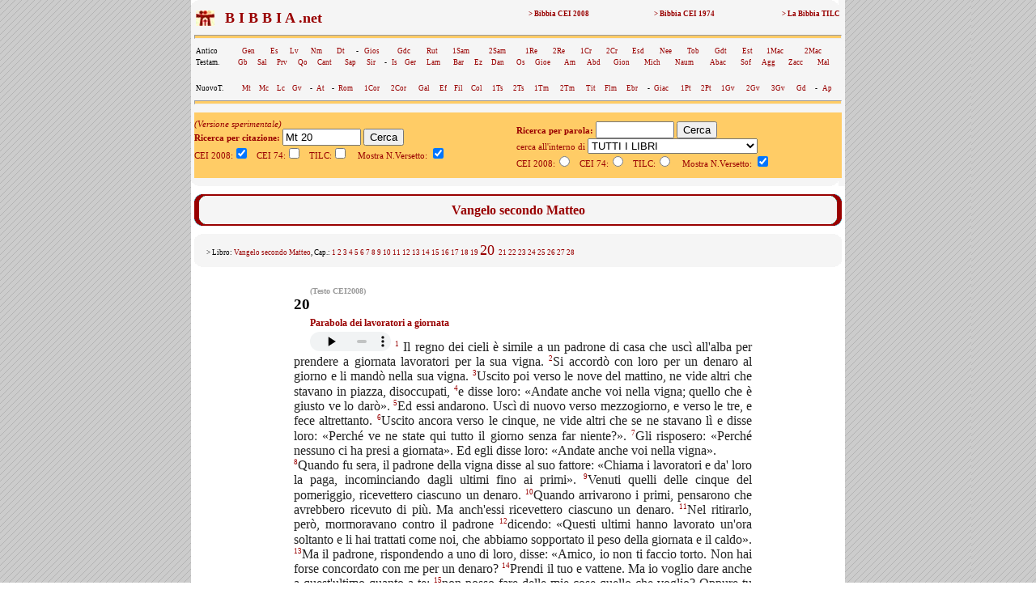

--- FILE ---
content_type: text/html; charset=UTF-8
request_url: https://www.lachiesa.it/bibbia.php?ricerca=citazione&Citazione=Mt+20&Versione_CEI2008=3&VersettoOn=1&Cerca=Cerca
body_size: 6487
content:



<html>
<head>
<title>Bibbia.net: Mt 20</title>
<link rel="canonical" href="https://www.lachiesa.it/bibbia/" />
<meta name="description" content="La Bibbia in tre versioni (Cei 2008, Cei74 e Traduzione interconfessionale in lingua corrente) per un loro confronto sinottico immediato. Con ricerca per citazioni e per parole: per chi ha bisogno di una consultazione facile e veloce." />
<meta name="keywords" content="preghiera,bibbie,cei 2008,cei1974,cei74,bibbia,la bibbia,sacra bibbia,la sacra bibbia,bibbia on line,bibbia online,bibbia on-line,bibbia italiana,italiano,vangelo,salmo,vangeli,salmi,gerusalemme,bibbia di gerusalemme,biblico,biblici,bible,gesù,cristo,gesù cristo,cristo gesù,italia,nuovo testamento,antico testamento,vecchio testamento,CEI,C.E.I.,cristianesimo,religione,spiritualità,cattolico,gratis" />
<meta http-equiv="Content-Type" content="text/html; charset=iso-8859-1" />
<meta http-equiv="content-language" content="it" />
<meta property="og:title" content="La Bibbia: Mt 20" />
<meta property="og:image" content="https://www.lachiesa.it/images/logolachiesa.jpg" />
<meta property="og:url" content="https://www.lachiesa.it/bibbia.php?ricerca=citazione&Citazione=Mt+20&Versione_CEI2008=3&VersettoOn=1&Cerca=Cerca" />
<meta property="og:site_name" content="La Bibbia" />
<meta property="og:description" content="Il testo ufficiale CEI 2008" />
<link rel="icon" href="https://www.bibbia.net/favicon.ico" />
<link rel="stylesheet" type="text/css" href="https://www.lachiesa.it/bibbia/cei1974/99_stili.css">

<script type='text/javascript'>
var googletag = googletag || {};
googletag.cmd = googletag.cmd || [];
(function() {
var gads = document.createElement('script');
gads.async = true;
gads.type = 'text/javascript';
var useSSL = 'https:' == document.location.protocol;
gads.src = (useSSL ? 'https:' : 'http:') + 
'//www.googletagservices.com/tag/js/gpt.js';
var node = document.getElementsByTagName('script')[0];
node.parentNode.insertBefore(gads, node);
})();
</script>

<script type='text/javascript'>
googletag.cmd.push(function() {
googletag.defineSlot('/21297655/bibbia_dx_160x600', [160, 600], 'div-gpt-ad-1417793369414-0').addService(googletag.pubads());
googletag.defineSlot('/21297655/bibbia_dx_300x250', [300, 250], 'div-gpt-ad-1417793369414-1').addService(googletag.pubads());
googletag.defineSlot('/21297655/bibbia_sx_160x600', [160, 600], 'div-gpt-ad-1417793369414-2').addService(googletag.pubads());
googletag.defineSlot('/21297655/bibbia_sx_300x250', [300, 250], 'div-gpt-ad-1417793369414-3').addService(googletag.pubads());
googletag.pubads().enableSingleRequest();
googletag.enableServices();
});
</script>

</head>

<BODY BACKGROUND="https://www.lachiesa.it/images/sfondo.gif" leftmargin=0 topmargin=0 marginwidth=0 marginheight=0>
<!-- Google Tag Manager -->
<noscript><iframe src="//www.googletagmanager.com/ns.html?id=GTM-PJ5GNL"
height="0" width="0" style="display:none;visibility:hidden"></iframe></noscript>
<script>(function(w,d,s,l,i){w[l]=w[l]||[];w[l].push({'gtm.start':
new Date().getTime(),event:'gtm.js'});var f=d.getElementsByTagName(s)[0],
j=d.createElement(s),dl=l!='dataLayer'?'&l='+l:'';j.async=true;j.src=
'//www.googletagmanager.com/gtm.js?id='+i+dl;f.parentNode.insertBefore(j,f);
})(window,document,'script','dataLayer','GTM-PJ5GNL');</script>
<!-- End Google Tag Manager -->
<a name="alto"></a>
<center><TABLE BORDER=0 CELLSPACING=0 CELLPADDING=0 WIDTH="1150"><TR>
<TD width="174" valign="top" align="center">
<!-- bibbia_sx_160x600 -->
<div id='div-gpt-ad-1417793369414-2' style='width:160px; height:600px;'>
<script type='text/javascript'>
googletag.cmd.push(function() { googletag.display('div-gpt-ad-1417793369414-2'); });
</script>
</div>
<br />
<br>

</TD>
<TD bgcolor="#FFFFFF">
<table border="0" cellpadding="0" cellspacing="0" width="800" bgcolor="#F5F5F5" align="center">
 <tr>

  <td colspan="3"><img src="https://www.lachiesa.it/bibbia/cei1974/99_nav_a.gif" alt="cei 74" width="800" height="10" border="0"></td>
 </tr>
 <tr>
  <td>&nbsp;</td>
  <td><table width="100%" border="0" cellspacing="1" class="piccolo">
   <tr>
     <td valign="middle" width="25"><a href="https://www.lachiesa.it/" target="_blank"><img alt="lachiesa.it" src="https://www.lachiesa.it/bibbia/cei1974/logomini.jpg" width="23" height="19" border="0"></a></td> 
     <td valign="top" width="40%"><strong><a href="https://www.bibbia.net/"><font size="+1" color="#990000">&nbsp; B I B B I A .net&nbsp;&nbsp;</font></strong></td>
     <td valign="top" align="right" width="20%"><a href="https://www.lachiesa.it/bibbia/cei2008/index.htm"><strong>> Bibbia CEI 2008</a></strong></td>
     <td valign="top" align="right" width="20%"><a href="https://www.lachiesa.it/bibbia/cei1974/index.htm"><strong>> Bibbia CEI 1974</a></strong></td>
     <td valign="top" align="right" width="20%"><a href="https://www.lachiesa.it/bibbia/tilc/index.htm"><strong>> La Bibbia TILC</a></strong></td>
    </tr>
   </table>


   <hr>
  <table width="100%" border="0" cellspacing="1" class="piccolo">
  <tr>
     <td valign="top">Antico</td>
     <td valign="top"><a href="https://www.lachiesa.it/bibbia.php?ricerca=citazione&Citazione=gen&Versione_CEI74=&Versione_CEI2008=3&Versione_TILC=&VersettoOn=1&Cerca=Cerca">Gen</a></td>
     <td valign="top"><a href="https://www.lachiesa.it/bibbia.php?ricerca=citazione&Citazione=es&Versione_CEI74=&Versione_CEI2008=3&Versione_TILC=&VersettoOn=1&Cerca=Cerca">Es</a></td>
	<td valign="top"><a href="https://www.lachiesa.it/bibbia.php?ricerca=citazione&Citazione=lv&Versione_CEI74=&Versione_CEI2008=3&Versione_TILC=&VersettoOn=1&Cerca=Cerca">Lv</a></td>
	<td valign="top"><a href="https://www.lachiesa.it/bibbia.php?ricerca=citazione&Citazione=nm&Versione_CEI74=&Versione_CEI2008=3&Versione_TILC=&VersettoOn=1&Cerca=Cerca">Nm</a></td>
	<td valign="top"><a href="https://www.lachiesa.it/bibbia.php?ricerca=citazione&Citazione=dt&Versione_CEI74=&Versione_CEI2008=3&Versione_TILC=&VersettoOn=1&Cerca=Cerca">Dt</a></td>
    <td valign="top"> - </td>
    <td valign="top"><a href="https://www.lachiesa.it/bibbia.php?ricerca=citazione&Citazione=gs&Versione_CEI74=&Versione_CEI2008=3&Versione_TILC=&VersettoOn=1&Cerca=Cerca">Gios</a></td>
    <td valign="top"><a href="https://www.lachiesa.it/bibbia.php?ricerca=citazione&Citazione=gdc&Versione_CEI74=&Versione_CEI2008=3&Versione_TILC=&VersettoOn=1&Cerca=Cerca">Gdc</a></td>
    <td valign="top"><a href="https://www.lachiesa.it/bibbia.php?ricerca=citazione&Citazione=rt&Versione_CEI74=&Versione_CEI2008=3&Versione_TILC=&VersettoOn=1&Cerca=Cerca">Rut</a></td>
    <td valign="top"><a href="https://www.lachiesa.it/bibbia.php?ricerca=citazione&Citazione=1sam&Versione_CEI74=&Versione_CEI2008=3&Versione_TILC=&VersettoOn=1&Cerca=Cerca">1Sam</a></td>
    <td valign="top"><a href="https://www.lachiesa.it/bibbia.php?ricerca=citazione&Citazione=2sam&Versione_CEI74=&Versione_CEI2008=3&Versione_TILC=&VersettoOn=1&Cerca=Cerca">2Sam</a></td>
    <td valign="top"><a href="https://www.lachiesa.it/bibbia.php?ricerca=citazione&Citazione=1re&Versione_CEI74=&Versione_CEI2008=3&Versione_TILC=&VersettoOn=1&Cerca=Cerca">1Re</a></td>
    <td valign="top"><a href="https://www.lachiesa.it/bibbia.php?ricerca=citazione&Citazione=2re&Versione_CEI74=&Versione_CEI2008=3&Versione_TILC=&VersettoOn=1&Cerca=Cerca">2Re</a></td>
    <td valign="top"><a href="https://www.lachiesa.it/bibbia.php?ricerca=citazione&Citazione=1cr&Versione_CEI74=&Versione_CEI2008=3&Versione_TILC=&VersettoOn=1&Cerca=Cerca">1Cr</a></td>
    <td valign="top"><a href="https://www.lachiesa.it/bibbia.php?ricerca=citazione&Citazione=2cr&Versione_CEI74=&Versione_CEI2008=3&Versione_TILC=&VersettoOn=1&Cerca=Cerca">2Cr</a></td>
    <td valign="top"><a href="https://www.lachiesa.it/bibbia.php?ricerca=citazione&Citazione=esd&Versione_CEI74=&Versione_CEI2008=3&Versione_TILC=&VersettoOn=1&Cerca=Cerca">Esd</a></td>
    <td valign="top"><a href="https://www.lachiesa.it/bibbia.php?ricerca=citazione&Citazione=ne&Versione_CEI74=&Versione_CEI2008=3&Versione_TILC=&VersettoOn=1&Cerca=Cerca">Nee</a></td>
    <td valign="top"><a href="https://www.lachiesa.it/bibbia.php?ricerca=citazione&Citazione=tb&Versione_CEI74=&Versione_CEI2008=3&Versione_TILC=&VersettoOn=1&Cerca=Cerca">Tob</a></td>
    <td valign="top"><a href="https://www.lachiesa.it/bibbia.php?ricerca=citazione&Citazione=gdt&Versione_CEI74=&Versione_CEI2008=3&Versione_TILC=&VersettoOn=1&Cerca=Cerca">Gdt</a></td>
    <td valign="top"><a href="https://www.lachiesa.it/bibbia.php?ricerca=citazione&Citazione=est&Versione_CEI74=&Versione_CEI2008=3&Versione_TILC=&VersettoOn=1&Cerca=Cerca">Est</a></td>
    <td valign="top"><a href="https://www.lachiesa.it/bibbia.php?ricerca=citazione&Citazione=1mc&Versione_CEI74=&Versione_CEI2008=3&Versione_TILC=&VersettoOn=1&Cerca=Cerca">1Mac</a></td>
    <td valign="top"><a href="https://www.lachiesa.it/bibbia.php?ricerca=citazione&Citazione=2mc&Versione_CEI74=&Versione_CEI2008=3&Versione_TILC=&VersettoOn=1&Cerca=Cerca">2Mac</a></td>
    </tr></table>
    <table width="100%" border="0" cellspacing="1" class="piccolo"><tr>
    <td valign="top">Testam.</td>
     <td valign="top"><a href="https://www.lachiesa.it/bibbia.php?ricerca=citazione&Citazione=gb&Versione_CEI74=&Versione_CEI2008=3&Versione_TILC=&VersettoOn=1&Cerca=Cerca">Gb</a></td>
     <td valign="top"><a href="https://www.lachiesa.it/bibbia.php?ricerca=citazione&Citazione=sal&Versione_CEI74=&Versione_CEI2008=3&Versione_TILC=&VersettoOn=1&Cerca=Cerca">Sal</a></td>
     <td valign="top"><a href="https://www.lachiesa.it/bibbia.php?ricerca=citazione&Citazione=pr&Versione_CEI74=&Versione_CEI2008=3&Versione_TILC=&VersettoOn=1&Cerca=Cerca">Prv</a></td>
     <td valign="top"><a href="https://www.lachiesa.it/bibbia.php?ricerca=citazione&Citazione=qo&Versione_CEI74=&Versione_CEI2008=3&Versione_TILC=&VersettoOn=1&Cerca=Cerca">Qo</a></td>
     <td valign="top"><a href="https://www.lachiesa.it/bibbia.php?ricerca=citazione&Citazione=ct&Versione_CEI74=&Versione_CEI2008=3&Versione_TILC=&VersettoOn=1&Cerca=Cerca">Cant</a></td>
     <td valign="top"><a href="https://www.lachiesa.it/bibbia.php?ricerca=citazione&Citazione=sap&Versione_CEI74=&Versione_CEI2008=3&Versione_TILC=&VersettoOn=1&Cerca=Cerca">Sap</a></td>
     <td valign="top"><a href="https://www.lachiesa.it/bibbia.php?ricerca=citazione&Citazione=sir&Versione_CEI74=&Versione_CEI2008=3&Versione_TILC=&VersettoOn=1&Cerca=Cerca">Sir</a></td>
     <td valign="top"> - </td>
     <td valign="top"><a href="https://www.lachiesa.it/bibbia.php?ricerca=citazione&Citazione=is&Versione_CEI74=&Versione_CEI2008=3&Versione_TILC=&VersettoOn=1&Cerca=Cerca">Is</a></td>
     <td valign="top"><a href="https://www.lachiesa.it/bibbia.php?ricerca=citazione&Citazione=ger&Versione_CEI74=&Versione_CEI2008=3&Versione_TILC=&VersettoOn=1&Cerca=Cerca">Ger</a></td>
     <td valign="top"><a href="https://www.lachiesa.it/bibbia.php?ricerca=citazione&Citazione=lam&Versione_CEI74=&Versione_CEI2008=3&Versione_TILC=&VersettoOn=1&Cerca=Cerca">Lam</a></td>
     <td valign="top"><a href="https://www.lachiesa.it/bibbia.php?ricerca=citazione&Citazione=bar&Versione_CEI74=&Versione_CEI2008=3&Versione_TILC=&VersettoOn=1&Cerca=Cerca">Bar</a></td>
     <td valign="top"><a href="https://www.lachiesa.it/bibbia.php?ricerca=citazione&Citazione=ez&Versione_CEI74=&Versione_CEI2008=3&Versione_TILC=&VersettoOn=1&Cerca=Cerca">Ez</a></td>
     <td valign="top"><a href="https://www.lachiesa.it/bibbia.php?ricerca=citazione&Citazione=dan&Versione_CEI74=&Versione_CEI2008=3&Versione_TILC=&VersettoOn=1&Cerca=Cerca">Dan</a></td>
     <td valign="top"><a href="https://www.lachiesa.it/bibbia.php?ricerca=citazione&Citazione=os&Versione_CEI74=&Versione_CEI2008=3&Versione_TILC=&VersettoOn=1&Cerca=Cerca">Os</a></td>
     <td valign="top"><a href="https://www.lachiesa.it/bibbia.php?ricerca=citazione&Citazione=gl&Versione_CEI74=&Versione_CEI2008=3&Versione_TILC=&VersettoOn=1&Cerca=Cerca">Gioe</a></td>
     <td valign="top"><a href="https://www.lachiesa.it/bibbia.php?ricerca=citazione&Citazione=am&Versione_CEI74=&Versione_CEI2008=3&Versione_TILC=&VersettoOn=1&Cerca=Cerca">Am</a></td>
     <td valign="top"><a href="https://www.lachiesa.it/bibbia.php?ricerca=citazione&Citazione=abd&Versione_CEI74=&Versione_CEI2008=3&Versione_TILC=&VersettoOn=1&Cerca=Cerca">Abd</a></td>
     <td valign="top"><a href="https://www.lachiesa.it/bibbia.php?ricerca=citazione&Citazione=gio&Versione_CEI74=&Versione_CEI2008=3&Versione_TILC=&VersettoOn=1&Cerca=Cerca">Gion</a></td>
     <td valign="top"><a href="https://www.lachiesa.it/bibbia.php?ricerca=citazione&Citazione=mi&Versione_CEI74=&Versione_CEI2008=3&Versione_TILC=&VersettoOn=1&Cerca=Cerca">Mich</a></td>
     <td valign="top"><a href="https://www.lachiesa.it/bibbia.php?ricerca=citazione&Citazione=na&Versione_CEI74=&Versione_CEI2008=3&Versione_TILC=&VersettoOn=1&Cerca=Cerca">Naum</a></td>
     <td valign="top"><a href="https://www.lachiesa.it/bibbia.php?ricerca=citazione&Citazione=ab&Versione_CEI74=&Versione_CEI2008=3&Versione_TILC=&VersettoOn=1&Cerca=Cerca">Abac</a></td>
     <td valign="top"><a href="https://www.lachiesa.it/bibbia.php?ricerca=citazione&Citazione=sf&Versione_CEI74=&Versione_CEI2008=3&Versione_TILC=&VersettoOn=1&Cerca=Cerca">Sof</a></td>
     <td valign="top"><a href="https://www.lachiesa.it/bibbia.php?ricerca=citazione&Citazione=ag&Versione_CEI74=&Versione_CEI2008=3&Versione_TILC=&VersettoOn=1&Cerca=Cerca">Agg</a></td>
     <td valign="top"><a href="https://www.lachiesa.it/bibbia.php?ricerca=citazione&Citazione=zc&Versione_CEI74=&Versione_CEI2008=3&Versione_TILC=&VersettoOn=1&Cerca=Cerca">Zacc</a></td>
     <td valign="top"><a href="https://www.lachiesa.it/bibbia.php?ricerca=citazione&Citazione=ml&Versione_CEI74=&Versione_CEI2008=3&Versione_TILC=&VersettoOn=1&Cerca=Cerca">Mal</a></td>
    </tr></table><br>
    <table width="100%" border="0" cellspacing="1" class="piccolo">
  <tr>
     <td valign="top">NuovoT.</td>
     <td valign="top"><a href="https://www.lachiesa.it/bibbia.php?ricerca=citazione&Citazione=mt&Versione_CEI74=&Versione_CEI2008=3&Versione_TILC=&VersettoOn=1&Cerca=Cerca">Mt</a></td>
     <td valign="top"><a href="https://www.lachiesa.it/bibbia.php?ricerca=citazione&Citazione=mc&Versione_CEI74=&Versione_CEI2008=3&Versione_TILC=&VersettoOn=1&Cerca=Cerca">Mc</a></td>
	<td valign="top"><a href="https://www.lachiesa.it/bibbia.php?ricerca=citazione&Citazione=lc&Versione_CEI74=&Versione_CEI2008=3&Versione_TILC=&VersettoOn=1&Cerca=Cerca">Lc</a></td>
	<td valign="top"><a href="https://www.lachiesa.it/bibbia.php?ricerca=citazione&Citazione=gv&Versione_CEI74=&Versione_CEI2008=3&Versione_TILC=&VersettoOn=1&Cerca=Cerca">Gv</a></td>
	<td valign="top"> - </td>
    <td valign="top"><a href="https://www.lachiesa.it/bibbia.php?ricerca=citazione&Citazione=at&Versione_CEI74=&Versione_CEI2008=3&Versione_TILC=&VersettoOn=1&Cerca=Cerca">At</a></td>
    <td valign="top"> - </td>
    <td valign="top"><a href="https://www.lachiesa.it/bibbia.php?ricerca=citazione&Citazione=rm&Versione_CEI74=&Versione_CEI2008=3&Versione_TILC=&VersettoOn=1&Cerca=Cerca">Rom</a></td>
    <td valign="top"><a href="https://www.lachiesa.it/bibbia.php?ricerca=citazione&Citazione=1cor&Versione_CEI74=&Versione_CEI2008=3&Versione_TILC=&VersettoOn=1&Cerca=Cerca">1Cor</a></td>
    <td valign="top"><a href="https://www.lachiesa.it/bibbia.php?ricerca=citazione&Citazione=2cor&Versione_CEI74=&Versione_CEI2008=3&Versione_TILC=&VersettoOn=1&Cerca=Cerca">2Cor</a></td>
    <td valign="top"><a href="https://www.lachiesa.it/bibbia.php?ricerca=citazione&Citazione=gal&Versione_CEI74=&Versione_CEI2008=3&Versione_TILC=&VersettoOn=1&Cerca=Cerca">Gal</a></td>
    <td valign="top"><a href="https://www.lachiesa.it/bibbia.php?ricerca=citazione&Citazione=ef&Versione_CEI74=&Versione_CEI2008=3&Versione_TILC=&VersettoOn=1&Cerca=Cerca">Ef</a></td>
    <td valign="top"><a href="https://www.lachiesa.it/bibbia.php?ricerca=citazione&Citazione=fil&Versione_CEI74=&Versione_CEI2008=3&Versione_TILC=&VersettoOn=1&Cerca=Cerca">Fil</a></td>
    <td valign="top"><a href="https://www.lachiesa.it/bibbia.php?ricerca=citazione&Citazione=col&Versione_CEI74=&Versione_CEI2008=3&Versione_TILC=&VersettoOn=1&Cerca=Cerca">Col</a></td>
    <td valign="top"><a href="https://www.lachiesa.it/bibbia.php?ricerca=citazione&Citazione=1ts&Versione_CEI74=&Versione_CEI2008=3&Versione_TILC=&VersettoOn=1&Cerca=Cerca">1Ts</a></td>
    <td valign="top"><a href="https://www.lachiesa.it/bibbia.php?ricerca=citazione&Citazione=2ts&Versione_CEI74=&Versione_CEI2008=3&Versione_TILC=&VersettoOn=1&Cerca=Cerca">2Ts</a></td>
    <td valign="top"><a href="https://www.lachiesa.it/bibbia.php?ricerca=citazione&Citazione=1tm&Versione_CEI74=&Versione_CEI2008=3&Versione_TILC=&VersettoOn=1&Cerca=Cerca">1Tm</a></td>
    <td valign="top"><a href="https://www.lachiesa.it/bibbia.php?ricerca=citazione&Citazione=2tm&Versione_CEI74=&Versione_CEI2008=3&Versione_TILC=&VersettoOn=1&Cerca=Cerca">2Tm</a></td>
    <td valign="top"><a href="https://www.lachiesa.it/bibbia.php?ricerca=citazione&Citazione=tit&Versione_CEI74=&Versione_CEI2008=3&Versione_TILC=&VersettoOn=1&Cerca=Cerca">Tit</a></td>
    <td valign="top"><a href="https://www.lachiesa.it/bibbia.php?ricerca=citazione&Citazione=fm&Versione_CEI74=&Versione_CEI2008=3&Versione_TILC=&VersettoOn=1&Cerca=Cerca">Flm</a></td>
    <td valign="top"><a href="https://www.lachiesa.it/bibbia.php?ricerca=citazione&Citazione=eb&Versione_CEI74=&Versione_CEI2008=3&Versione_TILC=&VersettoOn=1&Cerca=Cerca">Ebr</a></td>
    <td valign="top"> - </td>
    <td valign="top"><a href="https://www.lachiesa.it/bibbia.php?ricerca=citazione&Citazione=gc&Versione_CEI74=&Versione_CEI2008=3&Versione_TILC=&VersettoOn=1&Cerca=Cerca">Giac</a></td>
    <td valign="top"><a href="https://www.lachiesa.it/bibbia.php?ricerca=citazione&Citazione=1pt&Versione_CEI74=&Versione_CEI2008=3&Versione_TILC=&VersettoOn=1&Cerca=Cerca">1Pt</a></td>
    <td valign="top"><a href="https://www.lachiesa.it/bibbia.php?ricerca=citazione&Citazione=2pt&Versione_CEI74=&Versione_CEI2008=3&Versione_TILC=&VersettoOn=1&Cerca=Cerca">2Pt</a></td>
    <td valign="top"><a href="https://www.lachiesa.it/bibbia.php?ricerca=citazione&Citazione=1gv&Versione_CEI74=&Versione_CEI2008=3&Versione_TILC=&VersettoOn=1&Cerca=Cerca">1Gv</a></td>
	<td valign="top"><a href="https://www.lachiesa.it/bibbia.php?ricerca=citazione&Citazione=2gv&Versione_CEI74=&Versione_CEI2008=3&Versione_TILC=&VersettoOn=1&Cerca=Cerca">2Gv</a></td>
	<td valign="top"><a href="https://www.lachiesa.it/bibbia.php?ricerca=citazione&Citazione=3gv&Versione_CEI74=&Versione_CEI2008=3&Versione_TILC=&VersettoOn=1&Cerca=Cerca">3Gv</a></td>
	<td valign="top"><a href="https://www.lachiesa.it/bibbia.php?ricerca=citazione&Citazione=gd&Versione_CEI74=&Versione_CEI2008=3&Versione_TILC=&VersettoOn=1&Cerca=Cerca">Gd</a></td>
	<td valign="top"> - </td>
    <td valign="top"><a href="https://www.lachiesa.it/bibbia.php?ricerca=citazione&Citazione=ap&Versione_CEI74=&Versione_CEI2008=3&Versione_TILC=&VersettoOn=1&Cerca=Cerca">Ap</a></td>
    </tr></table>
   <hr>
<table width="800" border="0" align="center" cellpadding="0" cellspacing="0" id="paginazione">
 <tr>
  <td>
<i>(Versione sperimentale)</i><br>
<form method="get" action="https://www.lachiesa.it/bibbia.php">
<input type="hidden" name="ricerca" value="citazione">
<input type="hidden" name="mobile" value="">
<b>Ricerca per citazione: </b>
<input type="text" name="Citazione" value="Mt 20" size="10">
<input type="submit" name="Cerca" value="Cerca">
<br />
CEI 2008:<input type="checkbox" name="Versione_CEI2008" value="3" checked> 
&nbsp;
CEI 74:<input type="checkbox" name="Versione_CEI74" value="1" > 
&nbsp;
TILC:<input type="checkbox" name="Versione_TILC" value="2" >
&nbsp;&nbsp;
Mostra N.Versetto: <input type="checkbox" name="VersettoOn" value="1" checked>&nbsp;&nbsp;&nbsp;&nbsp;
</form></td><td>
<br>
<form method="get" action="https://www.lachiesa.it/bibbia.php">
<input type="hidden" name="ricerca" value="testo">
<input type="hidden" name="mobile" value="">
<b>Ricerca per parola:</b>
<input type="text" name="Testo" value="" size="10"> 
<input type="submit" name="Cerca" value="Cerca"><br />
cerca all'interno di <select name="libro">
<option value="0" selected>TUTTI I LIBRI</option>
<option value="AT">ANTICO TESTAMENTO</option>
<option value="NT">NUOVO TESTAMENTO</option>
<option value="1">Genesi</option>
<option value="2">Esodo</option>
<option value="3">Levitico</option>
<option value="4">Numeri</option>
<option value="5">Deuteronomio</option>
<option value="6">Giosuè</option>
<option value="7">Giudici</option>
<option value="8">Rut</option>
<option value="9">Primo libro di Samuele</option>
<option value="10">Secondo libro di Samuele</option>
<option value="11">Primo libro dei Re</option>
<option value="12">Secondo libro dei Re</option>
<option value="13">Primo libro delle Cronache</option>
<option value="14">Secondo libro delle Cronache</option>
<option value="15">Esdra</option>
<option value="16">Neemia</option>
<option value="17">Tobia</option>
<option value="18">Giuditta</option>
<option value="19">Ester</option>
<option value="20">Primo libro dei Maccabei</option>
<option value="21">Secondo libro dei Maccabei</option>
<option value="22">Giobbe</option>
<option value="23">Salmi</option>
<option value="24">Proverbi</option>
<option value="25">Qoèlet</option>
<option value="26">Cantico dei Cantici</option>
<option value="27">Sapienza</option>
<option value="28">Siracide</option>
<option value="29">Isaia</option>
<option value="30">Geremia</option>
<option value="31">Lamentazioni</option>
<option value="32">Baruc</option>
<option value="33">Ezechiele</option>
<option value="34">Daniele</option>
<option value="35">Osea</option>
<option value="36">Gioele</option>
<option value="37">Amos</option>
<option value="38">Abdia</option>
<option value="39">Giona</option>
<option value="40">Michea</option>
<option value="41">Naum</option>
<option value="42">Abacuc</option>
<option value="43">Sofonia</option>
<option value="44">Aggeo</option>
<option value="45">Zaccaria</option>
<option value="46">Malachia</option>
<option value="47">Vangelo di Matteo</option>
<option value="48">Vangelo di Marco</option>
<option value="49">Vangelo di Luca</option>
<option value="50">Vangelo di Giovanni</option>
<option value="51">Atti degli Apostoli</option>
<option value="52">Lettera ai Romani</option>
<option value="53">Prima lettera ai Corinzi</option>
<option value="54">Seconda lettera ai Corinzi</option>
<option value="55">Lettera ai Galati</option>
<option value="56">Lettera agli Efesini</option>
<option value="57">Lettera ai Filippesi</option>
<option value="58">Lettera ai Colossesi</option>
<option value="59">Prima lettera ai Tessalonicesi</option>
<option value="60">Seconda lettera ai Tessalonicesi</option>
<option value="61">Prima lettera a Timoteo</option>
<option value="62">Seconda lettera a Timoteo</option>
<option value="63">Lettera a Tito</option>
<option value="64">Lettera a Filemone</option>
<option value="65">Lettera agli Ebrei</option>
<option value="66">Lettera di Giacomo</option>
<option value="67">Prima lettera di Pietro</option>
<option value="68">Seconda lettera di Pietro</option>
<option value="69">Prima lettera di Giovanni</option>
<option value="70">Seconda lettera di Giovanni</option>
<option value="71">Terza lettera di Giovanni</option>
<option value="72">Lettera di Giuda</option>
<option value="73">Apocalisse di Giovanni</option>
</select><br />
CEI 2008:<input type="radio" name="id_versioni" value="3" >
&nbsp;
CEI 74:<input type="radio" name="id_versioni" value="1" >
&nbsp;
TILC:<input type="radio" name="id_versioni" value="2" >
&nbsp;&nbsp;
Mostra N.Versetto: <input type="checkbox" name="VersettoOn" value="1" checked>&nbsp;&nbsp;&nbsp;&nbsp;
</form>
</td>
  </tr>
 </table>
</td>
  <td>&nbsp;</td>
 </tr>
 <tr>
  <td colspan="3"><img src="https://www.lachiesa.it/bibbia/cei1974/99_nav_b.gif" alt="cei 74" width="800" height="10" border="0">
</td>
 </tr> 
</table>
<table width="800" border="0" align="center" cellpadding="0" cellspacing="0">
 <tr>
  <td align="center">

</td>
 </tr> 
</table><table width="800" border="0" align="center" cellpadding="0" cellspacing="0" bgcolor="#F5F5F5" id="testata">
 <tr>
  <td colspan="3"><img src="https://www.lachiesa.it/bibbia/cei1974/99_ind_a.gif" alt="riga sopra" width="800" height="10" border="0"></td>
 </tr>
 <tr>
  <td width="20" rowspan="2" style="background-image:url(https://www.lachiesa.it/bibbia/cei1974/99_ind_s.gif)"><img alt="bordo lato" src="https://www.lachiesa.it/bibbia/cei1974/99_ind_s.gif" alt="" width="20" height="18" border="0"></td>
  <td align="center" width="760"><img border="0" alt="vuoto" src="https://www.lachiesa.it/bibbia/cei1974/99_blank.gif" width="760" height="1"></td>
  <td width="20" rowspan="2" style="background-image:url(https://www.lachiesa.it/bibbia/cei1974/99_ind_d.gif)"><img alt="bordo lato" src="https://www.lachiesa.it/bibbia/cei1974/99_ind_d.gif" alt="" width="20" height="18" border="0"></td>
 </tr>
 <tr>
  <td align="center" width="760">
   <!-- #BeginEditable "testata" -->
  <div id="libro">Vangelo secondo Matteo</div>
   <!-- #EndEditable --></td>
 </tr>
 <tr>
  <td colspan="3"><img src="https://www.lachiesa.it/bibbia/cei1974/99_ind_b.gif" alt="riga sotto" width="800" height="10" border="0"></td>
 </tr>
</table>

<table width="800" border="0" align="center" cellpadding="0" cellspacing="0" bgcolor="#F5F5F5" id="testata_composto_da">
 <tr>
  <td colspan="3"><img border="0" alt="riga vuota" src="https://www.lachiesa.it/bibbia/cei1974/99_nav_a.gif" width="800" height="10"></td>
 </tr>
 <tr>

  <td width="15">&nbsp;</td>
  <td width="770" class="piccolo">
> Libro: <font color="#990000">Vangelo secondo Matteo</font>, Cap.:
<a href="/bibbia.php?ricerca=citazione&Citazione=Mt 1&Versione_CEI74=&Versione_CEI2008=3&Versione_TILC=&VersettoOn=1&mobile=">
1</a>
<a href="/bibbia.php?ricerca=citazione&Citazione=Mt 2&Versione_CEI74=&Versione_CEI2008=3&Versione_TILC=&VersettoOn=1&mobile=">
2</a>
<a href="/bibbia.php?ricerca=citazione&Citazione=Mt 3&Versione_CEI74=&Versione_CEI2008=3&Versione_TILC=&VersettoOn=1&mobile=">
3</a>
<a href="/bibbia.php?ricerca=citazione&Citazione=Mt 4&Versione_CEI74=&Versione_CEI2008=3&Versione_TILC=&VersettoOn=1&mobile=">
4</a>
<a href="/bibbia.php?ricerca=citazione&Citazione=Mt 5&Versione_CEI74=&Versione_CEI2008=3&Versione_TILC=&VersettoOn=1&mobile=">
5</a>
<a href="/bibbia.php?ricerca=citazione&Citazione=Mt 6&Versione_CEI74=&Versione_CEI2008=3&Versione_TILC=&VersettoOn=1&mobile=">
6</a>
<a href="/bibbia.php?ricerca=citazione&Citazione=Mt 7&Versione_CEI74=&Versione_CEI2008=3&Versione_TILC=&VersettoOn=1&mobile=">
7</a>
<a href="/bibbia.php?ricerca=citazione&Citazione=Mt 8&Versione_CEI74=&Versione_CEI2008=3&Versione_TILC=&VersettoOn=1&mobile=">
8</a>
<a href="/bibbia.php?ricerca=citazione&Citazione=Mt 9&Versione_CEI74=&Versione_CEI2008=3&Versione_TILC=&VersettoOn=1&mobile=">
9</a>
<a href="/bibbia.php?ricerca=citazione&Citazione=Mt 10&Versione_CEI74=&Versione_CEI2008=3&Versione_TILC=&VersettoOn=1&mobile=">
10</a>
<a href="/bibbia.php?ricerca=citazione&Citazione=Mt 11&Versione_CEI74=&Versione_CEI2008=3&Versione_TILC=&VersettoOn=1&mobile=">
11</a>
<a href="/bibbia.php?ricerca=citazione&Citazione=Mt 12&Versione_CEI74=&Versione_CEI2008=3&Versione_TILC=&VersettoOn=1&mobile=">
12</a>
<a href="/bibbia.php?ricerca=citazione&Citazione=Mt 13&Versione_CEI74=&Versione_CEI2008=3&Versione_TILC=&VersettoOn=1&mobile=">
13</a>
<a href="/bibbia.php?ricerca=citazione&Citazione=Mt 14&Versione_CEI74=&Versione_CEI2008=3&Versione_TILC=&VersettoOn=1&mobile=">
14</a>
<a href="/bibbia.php?ricerca=citazione&Citazione=Mt 15&Versione_CEI74=&Versione_CEI2008=3&Versione_TILC=&VersettoOn=1&mobile=">
15</a>
<a href="/bibbia.php?ricerca=citazione&Citazione=Mt 16&Versione_CEI74=&Versione_CEI2008=3&Versione_TILC=&VersettoOn=1&mobile=">
16</a>
<a href="/bibbia.php?ricerca=citazione&Citazione=Mt 17&Versione_CEI74=&Versione_CEI2008=3&Versione_TILC=&VersettoOn=1&mobile=">
17</a>
<a href="/bibbia.php?ricerca=citazione&Citazione=Mt 18&Versione_CEI74=&Versione_CEI2008=3&Versione_TILC=&VersettoOn=1&mobile=">
18</a>
<a href="/bibbia.php?ricerca=citazione&Citazione=Mt 19&Versione_CEI74=&Versione_CEI2008=3&Versione_TILC=&VersettoOn=1&mobile=">
19</a>
<a href="/bibbia.php?ricerca=citazione&Citazione=Mt 20&Versione_CEI74=&Versione_CEI2008=3&Versione_TILC=&VersettoOn=1&mobile=">
<font size="+1">20</a>
</font><a href="/bibbia.php?ricerca=citazione&Citazione=Mt 21&Versione_CEI74=&Versione_CEI2008=3&Versione_TILC=&VersettoOn=1&mobile=">
21</a>
<a href="/bibbia.php?ricerca=citazione&Citazione=Mt 22&Versione_CEI74=&Versione_CEI2008=3&Versione_TILC=&VersettoOn=1&mobile=">
22</a>
<a href="/bibbia.php?ricerca=citazione&Citazione=Mt 23&Versione_CEI74=&Versione_CEI2008=3&Versione_TILC=&VersettoOn=1&mobile=">
23</a>
<a href="/bibbia.php?ricerca=citazione&Citazione=Mt 24&Versione_CEI74=&Versione_CEI2008=3&Versione_TILC=&VersettoOn=1&mobile=">
24</a>
<a href="/bibbia.php?ricerca=citazione&Citazione=Mt 25&Versione_CEI74=&Versione_CEI2008=3&Versione_TILC=&VersettoOn=1&mobile=">
25</a>
<a href="/bibbia.php?ricerca=citazione&Citazione=Mt 26&Versione_CEI74=&Versione_CEI2008=3&Versione_TILC=&VersettoOn=1&mobile=">
26</a>
<a href="/bibbia.php?ricerca=citazione&Citazione=Mt 27&Versione_CEI74=&Versione_CEI2008=3&Versione_TILC=&VersettoOn=1&mobile=">
27</a>
<a href="/bibbia.php?ricerca=citazione&Citazione=Mt 28&Versione_CEI74=&Versione_CEI2008=3&Versione_TILC=&VersettoOn=1&mobile=">
28</a>
</td>

  <td width="15">&nbsp;</td>
 </tr>
 <tr>
  <td colspan="3"><img border="0" alt="riga vuota" src="https://www.lachiesa.it/bibbia/cei1974/99_nav_b.gif" width="800" height="10"></td>
 </tr>
</table>
<table align="center"><tr><td>
<div id="testo">
<table cellspacing="10"><tr><td valign="top"></td><td width="100%" valign="top"><p><b><font size="1" color="#999999">(Testo CEI2008)</font></b></p><div id="capitolo">20</div><div class="titoli">Parabola dei lavoratori a giornata</div>
<p><audio style='width:100px; height:24px;' controls>
  <source src="https://www.lachiesa.it/bibbia/cei1974/mp3/Mt-20.1.mp3">
</audio>
<sup>1</sup> Il regno dei cieli è simile a un padrone di casa che uscì all'alba per prendere a giornata lavoratori per la sua vigna. 
<sup>2</sup>Si accordò con loro per un denaro al giorno e li mandò nella sua vigna. 
<sup>3</sup>Uscito poi verso le nove del mattino, ne vide altri che stavano in piazza, disoccupati, 
<sup>4</sup>e disse loro: «Andate anche voi nella vigna; quello che è giusto ve lo darò». 
<sup>5</sup>Ed essi andarono. Uscì di nuovo verso mezzogiorno, e verso le tre, e fece altrettanto. 
<sup>6</sup>Uscito ancora verso le cinque, ne vide altri che se ne stavano lì e disse loro: «Perché ve ne state qui tutto il giorno senza far niente?». 
<sup>7</sup>Gli risposero: «Perché nessuno ci ha presi a giornata». Ed egli disse loro: «Andate anche voi nella vigna».<br>
<sup>8</sup>Quando fu sera, il padrone della vigna disse al suo fattore: «Chiama i lavoratori e da' loro la paga, incominciando dagli ultimi fino ai primi». 
<sup>9</sup>Venuti quelli delle cinque del pomeriggio, ricevettero ciascuno un denaro. 
<sup>10</sup>Quando arrivarono i primi, pensarono che avrebbero ricevuto di più. Ma anch'essi ricevettero ciascuno un denaro. 
<sup>11</sup>Nel ritirarlo, però, mormoravano contro il padrone 
<sup>12</sup>dicendo: «Questi ultimi hanno lavorato un'ora soltanto e li hai trattati come noi, che abbiamo sopportato il peso della giornata e il caldo». 
<sup>13</sup>Ma il padrone, rispondendo a uno di loro, disse: «Amico, io non ti faccio torto. Non hai forse concordato con me per un denaro? 
<sup>14</sup>Prendi il tuo e vattene. Ma io voglio dare anche a quest'ultimo quanto a te: 
<sup>15</sup>non posso fare delle mie cose quello che voglio? Oppure tu sei invidioso perché io sono buono?». 
<sup>16</sup>Così gli ultimi saranno primi e i primi, ultimi».<br>
<div class="titoli">Terzo annuncio della morte e della risurrezione</div>
<p><audio style='width:100px; height:24px;' controls>
  <source src="https://www.lachiesa.it/bibbia/cei1974/mp3/Mt-20.17.mp3">
</audio>
<sup>17</sup>Mentre saliva a Gerusalemme, Gesù prese in disparte i dodici discepoli e lungo il cammino disse loro: 
<sup>18</sup>«Ecco, noi saliamo a Gerusalemme e il Figlio dell'uomo sarà consegnato ai capi dei sacerdoti e agli scribi; lo condanneranno a morte 
<sup>19</sup>e lo consegneranno ai pagani perché venga deriso e flagellato e crocifisso, e il terzo giorno risorgerà».<br>
<div class="titoli">Il Figlio dell'uomo, venuto per servire</div>
<p><audio style='width:100px; height:24px;' controls>
  <source src="https://www.lachiesa.it/bibbia/cei1974/mp3/Mt-20.20.mp3">
</audio>
<sup>20</sup>Allora gli si avvicinò la madre dei figli di Zebedeo con i suoi figli e si prostrò per chiedergli qualcosa. 
<sup>21</sup>Egli le disse: «Che cosa vuoi?». Gli rispose: «Di' che questi miei due figli siedano uno alla tua destra e uno alla tua sinistra nel tuo regno». 
<sup>22</sup>Rispose Gesù: «Voi non sapete quello che chiedete. Potete bere il calice che io sto per bere?». Gli dicono: «Lo possiamo». 
<sup>23</sup>Ed egli disse loro: «Il mio calice, lo berrete; però sedere alla mia destra e alla mia sinistra non sta a me concederlo: è per coloro per i quali il Padre mio lo ha preparato».<br>
<sup>24</sup>Gli altri dieci, avendo sentito, si sdegnarono con i due fratelli. 
<sup>25</sup>Ma Gesù li chiamò a sé e disse: «Voi sapete che i governanti delle nazioni dóminano su di esse e i capi le opprimono. 
<sup>26</sup>Tra voi non sarà così; ma chi vuole diventare grande tra voi, sarà vostro servitore 
<sup>27</sup>e chi vuole essere il primo tra voi, sarà vostro schiavo. 
<sup>28</sup>Come il Figlio dell'uomo, che non è venuto per farsi servire, ma per servire e dare la propria vita in riscatto per molti».<br>
<div class="titoli">I due ciechi di Gerico</div>
<p><sup>29</sup>Mentre uscivano da Gerico, una grande folla lo seguì. 
<sup>30</sup>Ed ecco, due ciechi, seduti lungo la strada, sentendo che passava Gesù, gridarono dicendo: «Signore, figlio di Davide, abbi pietà di noi!». 
<sup>31</sup>La folla li rimproverava perché tacessero; ma essi gridavano ancora più forte: «Signore, figlio di Davide, abbi pietà di noi!». 
<sup>32</sup>Gesù si fermò, li chiamò e disse: «Che cosa volete che io faccia per voi?». 
<sup>33</sup>Gli risposero: «Signore, che i nostri occhi si aprano!». 
<sup>34</sup>Gesù ebbe compassione, toccò loro gli occhi ed essi all'istante ricuperarono la vista e lo seguirono.<br></p>
</td></tr></table>
</div>
</td></tr></table>

<table width="800" border="0" align="center" cellpadding="0" cellspacing="0" bgcolor="#F5F5F5" id="testata_composto_da">
 <tr>
  <td colspan="3"><img border="0" alt="riga vuota" src="https://www.lachiesa.it/bibbia/cei1974/99_nav_a.gif" width="800" height="10"></td>
 </tr>
 <tr>

  <td width="15">&nbsp;</td>
  <td width="770" class="piccolo">
> Libro: <font color="#990000">Vangelo secondo Matteo</font>, Cap.:
<a href="/bibbia.php?ricerca=citazione&Citazione=Mt 1&Versione_CEI74=&Versione_CEI2008=3&Versione_TILC=&VersettoOn=1&mobile=">
1</a>
<a href="/bibbia.php?ricerca=citazione&Citazione=Mt 2&Versione_CEI74=&Versione_CEI2008=3&Versione_TILC=&VersettoOn=1&mobile=">
2</a>
<a href="/bibbia.php?ricerca=citazione&Citazione=Mt 3&Versione_CEI74=&Versione_CEI2008=3&Versione_TILC=&VersettoOn=1&mobile=">
3</a>
<a href="/bibbia.php?ricerca=citazione&Citazione=Mt 4&Versione_CEI74=&Versione_CEI2008=3&Versione_TILC=&VersettoOn=1&mobile=">
4</a>
<a href="/bibbia.php?ricerca=citazione&Citazione=Mt 5&Versione_CEI74=&Versione_CEI2008=3&Versione_TILC=&VersettoOn=1&mobile=">
5</a>
<a href="/bibbia.php?ricerca=citazione&Citazione=Mt 6&Versione_CEI74=&Versione_CEI2008=3&Versione_TILC=&VersettoOn=1&mobile=">
6</a>
<a href="/bibbia.php?ricerca=citazione&Citazione=Mt 7&Versione_CEI74=&Versione_CEI2008=3&Versione_TILC=&VersettoOn=1&mobile=">
7</a>
<a href="/bibbia.php?ricerca=citazione&Citazione=Mt 8&Versione_CEI74=&Versione_CEI2008=3&Versione_TILC=&VersettoOn=1&mobile=">
8</a>
<a href="/bibbia.php?ricerca=citazione&Citazione=Mt 9&Versione_CEI74=&Versione_CEI2008=3&Versione_TILC=&VersettoOn=1&mobile=">
9</a>
<a href="/bibbia.php?ricerca=citazione&Citazione=Mt 10&Versione_CEI74=&Versione_CEI2008=3&Versione_TILC=&VersettoOn=1&mobile=">
10</a>
<a href="/bibbia.php?ricerca=citazione&Citazione=Mt 11&Versione_CEI74=&Versione_CEI2008=3&Versione_TILC=&VersettoOn=1&mobile=">
11</a>
<a href="/bibbia.php?ricerca=citazione&Citazione=Mt 12&Versione_CEI74=&Versione_CEI2008=3&Versione_TILC=&VersettoOn=1&mobile=">
12</a>
<a href="/bibbia.php?ricerca=citazione&Citazione=Mt 13&Versione_CEI74=&Versione_CEI2008=3&Versione_TILC=&VersettoOn=1&mobile=">
13</a>
<a href="/bibbia.php?ricerca=citazione&Citazione=Mt 14&Versione_CEI74=&Versione_CEI2008=3&Versione_TILC=&VersettoOn=1&mobile=">
14</a>
<a href="/bibbia.php?ricerca=citazione&Citazione=Mt 15&Versione_CEI74=&Versione_CEI2008=3&Versione_TILC=&VersettoOn=1&mobile=">
15</a>
<a href="/bibbia.php?ricerca=citazione&Citazione=Mt 16&Versione_CEI74=&Versione_CEI2008=3&Versione_TILC=&VersettoOn=1&mobile=">
16</a>
<a href="/bibbia.php?ricerca=citazione&Citazione=Mt 17&Versione_CEI74=&Versione_CEI2008=3&Versione_TILC=&VersettoOn=1&mobile=">
17</a>
<a href="/bibbia.php?ricerca=citazione&Citazione=Mt 18&Versione_CEI74=&Versione_CEI2008=3&Versione_TILC=&VersettoOn=1&mobile=">
18</a>
<a href="/bibbia.php?ricerca=citazione&Citazione=Mt 19&Versione_CEI74=&Versione_CEI2008=3&Versione_TILC=&VersettoOn=1&mobile=">
19</a>
<a href="/bibbia.php?ricerca=citazione&Citazione=Mt 20&Versione_CEI74=&Versione_CEI2008=3&Versione_TILC=&VersettoOn=1&mobile=">
<font size="+1">20</a>
</font><a href="/bibbia.php?ricerca=citazione&Citazione=Mt 21&Versione_CEI74=&Versione_CEI2008=3&Versione_TILC=&VersettoOn=1&mobile=">
21</a>
<a href="/bibbia.php?ricerca=citazione&Citazione=Mt 22&Versione_CEI74=&Versione_CEI2008=3&Versione_TILC=&VersettoOn=1&mobile=">
22</a>
<a href="/bibbia.php?ricerca=citazione&Citazione=Mt 23&Versione_CEI74=&Versione_CEI2008=3&Versione_TILC=&VersettoOn=1&mobile=">
23</a>
<a href="/bibbia.php?ricerca=citazione&Citazione=Mt 24&Versione_CEI74=&Versione_CEI2008=3&Versione_TILC=&VersettoOn=1&mobile=">
24</a>
<a href="/bibbia.php?ricerca=citazione&Citazione=Mt 25&Versione_CEI74=&Versione_CEI2008=3&Versione_TILC=&VersettoOn=1&mobile=">
25</a>
<a href="/bibbia.php?ricerca=citazione&Citazione=Mt 26&Versione_CEI74=&Versione_CEI2008=3&Versione_TILC=&VersettoOn=1&mobile=">
26</a>
<a href="/bibbia.php?ricerca=citazione&Citazione=Mt 27&Versione_CEI74=&Versione_CEI2008=3&Versione_TILC=&VersettoOn=1&mobile=">
27</a>
<a href="/bibbia.php?ricerca=citazione&Citazione=Mt 28&Versione_CEI74=&Versione_CEI2008=3&Versione_TILC=&VersettoOn=1&mobile=">
28</a>
</td>

  <td width="15">&nbsp;</td>
 </tr>
 <tr>
  <td colspan="3"><img border="0" alt="riga vuota" src="https://www.lachiesa.it/bibbia/cei1974/99_nav_b.gif" width="800" height="10"></td>
 </tr>
</table>

<br />
<br />
<a href="#alto"><img border="0" src="https://www.lachiesa.it/bibbia/cei2008/99_basso.gif" alt="inizio pagina" width="800" height="40"></a>
<br /><br /></TD>
<TD width="174" valign="top" align="center">
<!-- bibbia_dx_160x600 -->
<div id='div-gpt-ad-1417793369414-0' style='width:160px; height:600px;'>
<script type='text/javascript'>
googletag.cmd.push(function() { googletag.display('div-gpt-ad-1417793369414-0'); });
</script>
</div>
<br />
<br>

</TD></TR></TABLE><br /><br />

<CENTER>
<TABLE BORDER=0 CELLSPACING=6 CELLPADDING=6>
<TR>
<TD align=center VALIGN=bottom WIDTH="310"><!-- /21297655/bibbia_sx_300x250 -->
<div id='div-gpt-ad-1417793369414-3' style='min-width: 300px; min-height: 250px; padding: 10px; text-align: center; '>
<script>
googletag.cmd.push(function() { googletag.display('div-gpt-ad-1417793369414-3'); });
</script>
</div>
<!-- fine /21297655/bibbia_sx_300x250 --></TD>
<TD align=center VALIGN=bottom WIDTH="310">&nbsp;&nbsp;</TD>
<TD align=center VALIGN=bottom WIDTH="310"><!-- /21297655/bibbia_dx_300x250 -->
<div id='div-gpt-ad-1417793369414-1' style='min-width: 300px; min-height: 250px; padding: 10px; text-align: center; '>
<script>
googletag.cmd.push(function() { googletag.display('div-gpt-ad-1417793369414-1'); });
</script>
</div>
<!-- fine /21297655/bibbia_dx_300x250 --></TD>
</TR></TABLE>
</CENTER>

<script defer src="https://static.cloudflareinsights.com/beacon.min.js/vcd15cbe7772f49c399c6a5babf22c1241717689176015" integrity="sha512-ZpsOmlRQV6y907TI0dKBHq9Md29nnaEIPlkf84rnaERnq6zvWvPUqr2ft8M1aS28oN72PdrCzSjY4U6VaAw1EQ==" data-cf-beacon='{"version":"2024.11.0","token":"d2e98fb0dc5f4b8e8c6af53ba9c931bb","r":1,"server_timing":{"name":{"cfCacheStatus":true,"cfEdge":true,"cfExtPri":true,"cfL4":true,"cfOrigin":true,"cfSpeedBrain":true},"location_startswith":null}}' crossorigin="anonymous"></script>
</body>
</html>

--- FILE ---
content_type: text/html; charset=utf-8
request_url: https://www.google.com/recaptcha/api2/aframe
body_size: 267
content:
<!DOCTYPE HTML><html><head><meta http-equiv="content-type" content="text/html; charset=UTF-8"></head><body><script nonce="VIE-z4UAbR68uw4zcdEvfg">/** Anti-fraud and anti-abuse applications only. See google.com/recaptcha */ try{var clients={'sodar':'https://pagead2.googlesyndication.com/pagead/sodar?'};window.addEventListener("message",function(a){try{if(a.source===window.parent){var b=JSON.parse(a.data);var c=clients[b['id']];if(c){var d=document.createElement('img');d.src=c+b['params']+'&rc='+(localStorage.getItem("rc::a")?sessionStorage.getItem("rc::b"):"");window.document.body.appendChild(d);sessionStorage.setItem("rc::e",parseInt(sessionStorage.getItem("rc::e")||0)+1);localStorage.setItem("rc::h",'1763844990835');}}}catch(b){}});window.parent.postMessage("_grecaptcha_ready", "*");}catch(b){}</script></body></html>